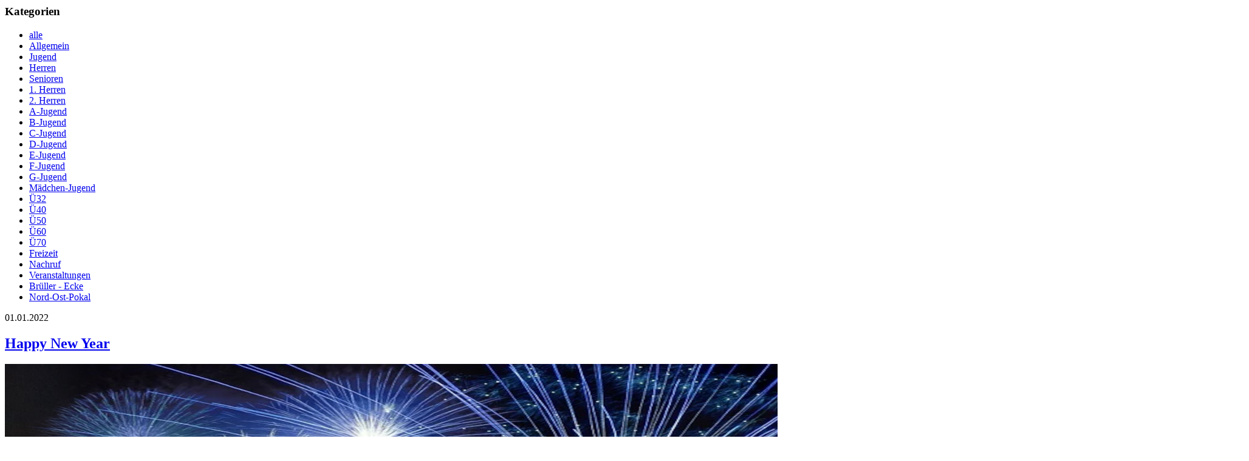

--- FILE ---
content_type: text/html; charset=utf-8
request_url: http://einheitpankow.de/NEWS/index.php/;focus=STRATP_com_cm4all_wdn_Flatpress_27058764&path=&frame=STRATP_com_cm4all_wdn_Flatpress_27058764?x=entry:entry220101-125437%3Bcomments:1
body_size: 30638
content:
<script type="text/javascript">
window.cm4all.widgets.register( '/NEWS/index.php/', '', 'STRATP_com_cm4all_wdn_Flatpress_27058764', 'STRATP_com_cm4all_wdn_Flatpress_27058764');
</script>
		<script>
	window.cm4all.widgets[ 'STRATP_com_cm4all_wdn_Flatpress_27058764'].ready = (function() {
		var deferred = jQuery.Deferred().resolveWith( window.cm4all.widgets[ 'STRATP_com_cm4all_wdn_Flatpress_27058764']);
		var ready = function ready( handler) {
			deferred.done( handler);
		};
		return deferred.promise( ready);
	})();
</script><div style="" id="C_STRATP_com_cm4all_wdn_Flatpress_27058764__-flatpress">			<!-- FLATPRES START -->
	
<!-- FP STD STYLESHEET -->

					<!-- LOAD CSS -->
					<a   id="C_STRATP_com_cm4all_wdn_Flatpress_27058764__-loadhelper-css-1" href="/NEWS/index.php/;focus=STRATP_com_cm4all_wdn_Flatpress_27058764&amp;path=fp-interface$2fthemes$2fcmag$2fcmag$2fres$2fstyle.min.css&amp;frame=STRATP_com_cm4all_wdn_Flatpress_27058764"></a>
					<script type="text/javascript">
						cm4all.Common.loadCss( document.getElementById("C_STRATP_com_cm4all_wdn_Flatpress_27058764__-loadhelper-css-1").href );
					</script>
					<!-- LOAD CSS END-->
<!-- FP STD STYLESHEET -->

<!-- archives -->
<link rel="archives" title="Januar 2026" href="/NEWS/index.php/;focus=STRATP_com_cm4all_wdn_Flatpress_27058764&amp;path=&amp;frame=STRATP_com_cm4all_wdn_Flatpress_27058764?x=y:26%3Bm:01" />
<link rel="archives" title="Januar 2025" href="/NEWS/index.php/;focus=STRATP_com_cm4all_wdn_Flatpress_27058764&amp;path=&amp;frame=STRATP_com_cm4all_wdn_Flatpress_27058764?x=y:25%3Bm:01" />
<link rel="archives" title="Februar 2025" href="/NEWS/index.php/;focus=STRATP_com_cm4all_wdn_Flatpress_27058764&amp;path=&amp;frame=STRATP_com_cm4all_wdn_Flatpress_27058764?x=y:25%3Bm:02" />
<link rel="archives" title="März 2025" href="/NEWS/index.php/;focus=STRATP_com_cm4all_wdn_Flatpress_27058764&amp;path=&amp;frame=STRATP_com_cm4all_wdn_Flatpress_27058764?x=y:25%3Bm:03" />
<link rel="archives" title="April 2025" href="/NEWS/index.php/;focus=STRATP_com_cm4all_wdn_Flatpress_27058764&amp;path=&amp;frame=STRATP_com_cm4all_wdn_Flatpress_27058764?x=y:25%3Bm:04" />
<link rel="archives" title="Mai 2025" href="/NEWS/index.php/;focus=STRATP_com_cm4all_wdn_Flatpress_27058764&amp;path=&amp;frame=STRATP_com_cm4all_wdn_Flatpress_27058764?x=y:25%3Bm:05" />
<link rel="archives" title="August 2025" href="/NEWS/index.php/;focus=STRATP_com_cm4all_wdn_Flatpress_27058764&amp;path=&amp;frame=STRATP_com_cm4all_wdn_Flatpress_27058764?x=y:25%3Bm:08" />
<link rel="archives" title="September 2025" href="/NEWS/index.php/;focus=STRATP_com_cm4all_wdn_Flatpress_27058764&amp;path=&amp;frame=STRATP_com_cm4all_wdn_Flatpress_27058764?x=y:25%3Bm:09" />
<link rel="archives" title="Dezember 2025" href="/NEWS/index.php/;focus=STRATP_com_cm4all_wdn_Flatpress_27058764&amp;path=&amp;frame=STRATP_com_cm4all_wdn_Flatpress_27058764?x=y:25%3Bm:12" />
<link rel="archives" title="Januar 2024" href="/NEWS/index.php/;focus=STRATP_com_cm4all_wdn_Flatpress_27058764&amp;path=&amp;frame=STRATP_com_cm4all_wdn_Flatpress_27058764?x=y:24%3Bm:01" />
<link rel="archives" title="Februar 2024" href="/NEWS/index.php/;focus=STRATP_com_cm4all_wdn_Flatpress_27058764&amp;path=&amp;frame=STRATP_com_cm4all_wdn_Flatpress_27058764?x=y:24%3Bm:02" />
<link rel="archives" title="März 2024" href="/NEWS/index.php/;focus=STRATP_com_cm4all_wdn_Flatpress_27058764&amp;path=&amp;frame=STRATP_com_cm4all_wdn_Flatpress_27058764?x=y:24%3Bm:03" />
<link rel="archives" title="Mai 2024" href="/NEWS/index.php/;focus=STRATP_com_cm4all_wdn_Flatpress_27058764&amp;path=&amp;frame=STRATP_com_cm4all_wdn_Flatpress_27058764?x=y:24%3Bm:05" />
<link rel="archives" title="Juni 2024" href="/NEWS/index.php/;focus=STRATP_com_cm4all_wdn_Flatpress_27058764&amp;path=&amp;frame=STRATP_com_cm4all_wdn_Flatpress_27058764?x=y:24%3Bm:06" />
<link rel="archives" title="Juli 2024" href="/NEWS/index.php/;focus=STRATP_com_cm4all_wdn_Flatpress_27058764&amp;path=&amp;frame=STRATP_com_cm4all_wdn_Flatpress_27058764?x=y:24%3Bm:07" />
<link rel="archives" title="August 2024" href="/NEWS/index.php/;focus=STRATP_com_cm4all_wdn_Flatpress_27058764&amp;path=&amp;frame=STRATP_com_cm4all_wdn_Flatpress_27058764?x=y:24%3Bm:08" />
<link rel="archives" title="Dezember 2024" href="/NEWS/index.php/;focus=STRATP_com_cm4all_wdn_Flatpress_27058764&amp;path=&amp;frame=STRATP_com_cm4all_wdn_Flatpress_27058764?x=y:24%3Bm:12" />
<link rel="archives" title="Januar 2023" href="/NEWS/index.php/;focus=STRATP_com_cm4all_wdn_Flatpress_27058764&amp;path=&amp;frame=STRATP_com_cm4all_wdn_Flatpress_27058764?x=y:23%3Bm:01" />
<link rel="archives" title="Februar 2023" href="/NEWS/index.php/;focus=STRATP_com_cm4all_wdn_Flatpress_27058764&amp;path=&amp;frame=STRATP_com_cm4all_wdn_Flatpress_27058764?x=y:23%3Bm:02" />
<link rel="archives" title="März 2023" href="/NEWS/index.php/;focus=STRATP_com_cm4all_wdn_Flatpress_27058764&amp;path=&amp;frame=STRATP_com_cm4all_wdn_Flatpress_27058764?x=y:23%3Bm:03" />
<link rel="archives" title="April 2023" href="/NEWS/index.php/;focus=STRATP_com_cm4all_wdn_Flatpress_27058764&amp;path=&amp;frame=STRATP_com_cm4all_wdn_Flatpress_27058764?x=y:23%3Bm:04" />
<link rel="archives" title="Juni 2023" href="/NEWS/index.php/;focus=STRATP_com_cm4all_wdn_Flatpress_27058764&amp;path=&amp;frame=STRATP_com_cm4all_wdn_Flatpress_27058764?x=y:23%3Bm:06" />
<link rel="archives" title="August 2023" href="/NEWS/index.php/;focus=STRATP_com_cm4all_wdn_Flatpress_27058764&amp;path=&amp;frame=STRATP_com_cm4all_wdn_Flatpress_27058764?x=y:23%3Bm:08" />
<link rel="archives" title="November 2023" href="/NEWS/index.php/;focus=STRATP_com_cm4all_wdn_Flatpress_27058764&amp;path=&amp;frame=STRATP_com_cm4all_wdn_Flatpress_27058764?x=y:23%3Bm:11" />
<link rel="archives" title="Dezember 2023" href="/NEWS/index.php/;focus=STRATP_com_cm4all_wdn_Flatpress_27058764&amp;path=&amp;frame=STRATP_com_cm4all_wdn_Flatpress_27058764?x=y:23%3Bm:12" />
<link rel="archives" title="Januar 2022" href="/NEWS/index.php/;focus=STRATP_com_cm4all_wdn_Flatpress_27058764&amp;path=&amp;frame=STRATP_com_cm4all_wdn_Flatpress_27058764?x=y:22%3Bm:01" />
<link rel="archives" title="Februar 2022" href="/NEWS/index.php/;focus=STRATP_com_cm4all_wdn_Flatpress_27058764&amp;path=&amp;frame=STRATP_com_cm4all_wdn_Flatpress_27058764?x=y:22%3Bm:02" />
<link rel="archives" title="März 2022" href="/NEWS/index.php/;focus=STRATP_com_cm4all_wdn_Flatpress_27058764&amp;path=&amp;frame=STRATP_com_cm4all_wdn_Flatpress_27058764?x=y:22%3Bm:03" />
<link rel="archives" title="April 2022" href="/NEWS/index.php/;focus=STRATP_com_cm4all_wdn_Flatpress_27058764&amp;path=&amp;frame=STRATP_com_cm4all_wdn_Flatpress_27058764?x=y:22%3Bm:04" />
<link rel="archives" title="Mai 2022" href="/NEWS/index.php/;focus=STRATP_com_cm4all_wdn_Flatpress_27058764&amp;path=&amp;frame=STRATP_com_cm4all_wdn_Flatpress_27058764?x=y:22%3Bm:05" />
<link rel="archives" title="Juni 2022" href="/NEWS/index.php/;focus=STRATP_com_cm4all_wdn_Flatpress_27058764&amp;path=&amp;frame=STRATP_com_cm4all_wdn_Flatpress_27058764?x=y:22%3Bm:06" />
<link rel="archives" title="Juli 2022" href="/NEWS/index.php/;focus=STRATP_com_cm4all_wdn_Flatpress_27058764&amp;path=&amp;frame=STRATP_com_cm4all_wdn_Flatpress_27058764?x=y:22%3Bm:07" />
<link rel="archives" title="August 2022" href="/NEWS/index.php/;focus=STRATP_com_cm4all_wdn_Flatpress_27058764&amp;path=&amp;frame=STRATP_com_cm4all_wdn_Flatpress_27058764?x=y:22%3Bm:08" />
<link rel="archives" title="Oktober 2022" href="/NEWS/index.php/;focus=STRATP_com_cm4all_wdn_Flatpress_27058764&amp;path=&amp;frame=STRATP_com_cm4all_wdn_Flatpress_27058764?x=y:22%3Bm:10" />
<link rel="archives" title="November 2022" href="/NEWS/index.php/;focus=STRATP_com_cm4all_wdn_Flatpress_27058764&amp;path=&amp;frame=STRATP_com_cm4all_wdn_Flatpress_27058764?x=y:22%3Bm:11" />
<link rel="archives" title="Dezember 2022" href="/NEWS/index.php/;focus=STRATP_com_cm4all_wdn_Flatpress_27058764&amp;path=&amp;frame=STRATP_com_cm4all_wdn_Flatpress_27058764?x=y:22%3Bm:12" />
<link rel="archives" title="Januar 2021" href="/NEWS/index.php/;focus=STRATP_com_cm4all_wdn_Flatpress_27058764&amp;path=&amp;frame=STRATP_com_cm4all_wdn_Flatpress_27058764?x=y:21%3Bm:01" />
<link rel="archives" title="Februar 2021" href="/NEWS/index.php/;focus=STRATP_com_cm4all_wdn_Flatpress_27058764&amp;path=&amp;frame=STRATP_com_cm4all_wdn_Flatpress_27058764?x=y:21%3Bm:02" />
<link rel="archives" title="Mai 2021" href="/NEWS/index.php/;focus=STRATP_com_cm4all_wdn_Flatpress_27058764&amp;path=&amp;frame=STRATP_com_cm4all_wdn_Flatpress_27058764?x=y:21%3Bm:05" />
<link rel="archives" title="Juli 2021" href="/NEWS/index.php/;focus=STRATP_com_cm4all_wdn_Flatpress_27058764&amp;path=&amp;frame=STRATP_com_cm4all_wdn_Flatpress_27058764?x=y:21%3Bm:07" />
<link rel="archives" title="August 2021" href="/NEWS/index.php/;focus=STRATP_com_cm4all_wdn_Flatpress_27058764&amp;path=&amp;frame=STRATP_com_cm4all_wdn_Flatpress_27058764?x=y:21%3Bm:08" />
<link rel="archives" title="März 2020" href="/NEWS/index.php/;focus=STRATP_com_cm4all_wdn_Flatpress_27058764&amp;path=&amp;frame=STRATP_com_cm4all_wdn_Flatpress_27058764?x=y:20%3Bm:03" />
<link rel="archives" title="April 2020" href="/NEWS/index.php/;focus=STRATP_com_cm4all_wdn_Flatpress_27058764&amp;path=&amp;frame=STRATP_com_cm4all_wdn_Flatpress_27058764?x=y:20%3Bm:04" />
<link rel="archives" title="Mai 2020" href="/NEWS/index.php/;focus=STRATP_com_cm4all_wdn_Flatpress_27058764&amp;path=&amp;frame=STRATP_com_cm4all_wdn_Flatpress_27058764?x=y:20%3Bm:05" />
<link rel="archives" title="Juni 2020" href="/NEWS/index.php/;focus=STRATP_com_cm4all_wdn_Flatpress_27058764&amp;path=&amp;frame=STRATP_com_cm4all_wdn_Flatpress_27058764?x=y:20%3Bm:06" />
<link rel="archives" title="September 2020" href="/NEWS/index.php/;focus=STRATP_com_cm4all_wdn_Flatpress_27058764&amp;path=&amp;frame=STRATP_com_cm4all_wdn_Flatpress_27058764?x=y:20%3Bm:09" />
<link rel="archives" title="Dezember 2020" href="/NEWS/index.php/;focus=STRATP_com_cm4all_wdn_Flatpress_27058764&amp;path=&amp;frame=STRATP_com_cm4all_wdn_Flatpress_27058764?x=y:20%3Bm:12" />

<!-- end of archives -->
	<!-- start of CM-AG Image-Box-->
		<script type="text/javascript" src="/.cm4all/widgetres.php/com.cm4all.wdn.Flatpress/fp-plugins/cmagimagebox/res/cmagimagebox.js"></script>
	<!-- end of CM-AG Image-Box -->

	<div class="com_2ecm4all_2ewdn_2eFlatpress-header-widgets">
		
					<div class="com_2ecm4all_2ewdn_2eFlatpress-widget-categories com_2ecm4all_2ewdn_2eFlatpress-widget">
				<div class="com_2ecm4all_2ewdn_2eFlatpress-inner-widget">		
					<h3>Kategorien</h3>
					 
<ul><li><a href="/NEWS/index.php/;focus=STRATP_com_cm4all_wdn_Flatpress_27058764&amp;path=&amp;frame=STRATP_com_cm4all_wdn_Flatpress_27058764">alle</a></li><li><a href="/NEWS/index.php/;focus=STRATP_com_cm4all_wdn_Flatpress_27058764&amp;path=&amp;frame=STRATP_com_cm4all_wdn_Flatpress_27058764?x=cat:1">Allgemein</a></li>
<li><a href="/NEWS/index.php/;focus=STRATP_com_cm4all_wdn_Flatpress_27058764&amp;path=&amp;frame=STRATP_com_cm4all_wdn_Flatpress_27058764?x=cat:4">Jugend</a></li>
<li><a href="/NEWS/index.php/;focus=STRATP_com_cm4all_wdn_Flatpress_27058764&amp;path=&amp;frame=STRATP_com_cm4all_wdn_Flatpress_27058764?x=cat:5">Herren</a></li>
<li><a href="/NEWS/index.php/;focus=STRATP_com_cm4all_wdn_Flatpress_27058764&amp;path=&amp;frame=STRATP_com_cm4all_wdn_Flatpress_27058764?x=cat:22">Senioren</a></li>
<li><a href="/NEWS/index.php/;focus=STRATP_com_cm4all_wdn_Flatpress_27058764&amp;path=&amp;frame=STRATP_com_cm4all_wdn_Flatpress_27058764?x=cat:2">1. Herren</a></li>
<li><a href="/NEWS/index.php/;focus=STRATP_com_cm4all_wdn_Flatpress_27058764&amp;path=&amp;frame=STRATP_com_cm4all_wdn_Flatpress_27058764?x=cat:3">2. Herren</a></li>
<li><a href="/NEWS/index.php/;focus=STRATP_com_cm4all_wdn_Flatpress_27058764&amp;path=&amp;frame=STRATP_com_cm4all_wdn_Flatpress_27058764?x=cat:6">A-Jugend</a></li>
<li><a href="/NEWS/index.php/;focus=STRATP_com_cm4all_wdn_Flatpress_27058764&amp;path=&amp;frame=STRATP_com_cm4all_wdn_Flatpress_27058764?x=cat:7">B-Jugend</a></li>
<li><a href="/NEWS/index.php/;focus=STRATP_com_cm4all_wdn_Flatpress_27058764&amp;path=&amp;frame=STRATP_com_cm4all_wdn_Flatpress_27058764?x=cat:8">C-Jugend</a></li>
<li><a href="/NEWS/index.php/;focus=STRATP_com_cm4all_wdn_Flatpress_27058764&amp;path=&amp;frame=STRATP_com_cm4all_wdn_Flatpress_27058764?x=cat:9">D-Jugend</a></li>
<li><a href="/NEWS/index.php/;focus=STRATP_com_cm4all_wdn_Flatpress_27058764&amp;path=&amp;frame=STRATP_com_cm4all_wdn_Flatpress_27058764?x=cat:10">E-Jugend</a></li>
<li><a href="/NEWS/index.php/;focus=STRATP_com_cm4all_wdn_Flatpress_27058764&amp;path=&amp;frame=STRATP_com_cm4all_wdn_Flatpress_27058764?x=cat:11">F-Jugend</a></li>
<li><a href="/NEWS/index.php/;focus=STRATP_com_cm4all_wdn_Flatpress_27058764&amp;path=&amp;frame=STRATP_com_cm4all_wdn_Flatpress_27058764?x=cat:12">G-Jugend</a></li>
<li><a href="/NEWS/index.php/;focus=STRATP_com_cm4all_wdn_Flatpress_27058764&amp;path=&amp;frame=STRATP_com_cm4all_wdn_Flatpress_27058764?x=cat:25">Mädchen-Jugend</a></li>
<li><a href="/NEWS/index.php/;focus=STRATP_com_cm4all_wdn_Flatpress_27058764&amp;path=&amp;frame=STRATP_com_cm4all_wdn_Flatpress_27058764?x=cat:14">Ü32</a></li>
<li><a href="/NEWS/index.php/;focus=STRATP_com_cm4all_wdn_Flatpress_27058764&amp;path=&amp;frame=STRATP_com_cm4all_wdn_Flatpress_27058764?x=cat:15">Ü40</a></li>
<li><a href="/NEWS/index.php/;focus=STRATP_com_cm4all_wdn_Flatpress_27058764&amp;path=&amp;frame=STRATP_com_cm4all_wdn_Flatpress_27058764?x=cat:16">Ü50</a></li>
<li><a href="/NEWS/index.php/;focus=STRATP_com_cm4all_wdn_Flatpress_27058764&amp;path=&amp;frame=STRATP_com_cm4all_wdn_Flatpress_27058764?x=cat:17">Ü60</a></li>
<li><a href="/NEWS/index.php/;focus=STRATP_com_cm4all_wdn_Flatpress_27058764&amp;path=&amp;frame=STRATP_com_cm4all_wdn_Flatpress_27058764?x=cat:18">Ü70</a></li>
<li><a href="/NEWS/index.php/;focus=STRATP_com_cm4all_wdn_Flatpress_27058764&amp;path=&amp;frame=STRATP_com_cm4all_wdn_Flatpress_27058764?x=cat:19">Freizeit</a></li>
<li><a href="/NEWS/index.php/;focus=STRATP_com_cm4all_wdn_Flatpress_27058764&amp;path=&amp;frame=STRATP_com_cm4all_wdn_Flatpress_27058764?x=cat:20">Nachruf</a></li>
<li><a href="/NEWS/index.php/;focus=STRATP_com_cm4all_wdn_Flatpress_27058764&amp;path=&amp;frame=STRATP_com_cm4all_wdn_Flatpress_27058764?x=cat:21">Veranstaltungen</a></li>
<li><a href="/NEWS/index.php/;focus=STRATP_com_cm4all_wdn_Flatpress_27058764&amp;path=&amp;frame=STRATP_com_cm4all_wdn_Flatpress_27058764?x=cat:23">Brüller - Ecke</a></li>
<li><a href="/NEWS/index.php/;focus=STRATP_com_cm4all_wdn_Flatpress_27058764&amp;path=&amp;frame=STRATP_com_cm4all_wdn_Flatpress_27058764?x=cat:24">Nord-Ost-Pokal</a></li>
</ul>
<div class="com_2ecm4all_2ewdn_2eFlatpress-clear"></div>
				</div>
			</div>
				
	</div>
	
	<div class="com_2ecm4all_2ewdn_2eFlatpress-clear"></div>
		<div class="com_2ecm4all_2ewdn_2eFlatpress-main" id="C_STRATP_com_cm4all_wdn_Flatpress_27058764__-anchor">
															<div id="C_STRATP_com_cm4all_wdn_Flatpress_27058764__-entry220101-125437" class="com_2ecm4all_2ewdn_2eFlatpress-entry y-2022 m-01 d-01">
				<p class="com_2ecm4all_2ewdn_2eFlatpress-date">01.01.2022</p>
				
				<h2>
					<a href="/NEWS/index.php/;focus=STRATP_com_cm4all_wdn_Flatpress_27058764&amp;path=&amp;frame=STRATP_com_cm4all_wdn_Flatpress_27058764?x=entry:entry220101-125437">
						Happy New Year
					</a>
				</h2>
				
				<p><a class="com_2ecm4all_2ewdn_2eFlatpress-noanchor"  title="newyear.jpeg" href="/NEWS/index.php/;focus=STRATP_com_cm4all_wdn_Flatpress_27058764&amp;path=getfile.php&amp;frame=STRATP_com_cm4all_wdn_Flatpress_27058764?filename=newyear.jpeg&amp;filetype=image" onclick="window.cm4widget.flatpress.openPopup(this.href); return false;"><img  src="/NEWS/index.php/;focus=STRATP_com_cm4all_wdn_Flatpress_27058764&amp;path=getfile.php&amp;frame=STRATP_com_cm4all_wdn_Flatpress_27058764?filename=newyear.jpeg&amp;filetype=image" alt="newyear.jpeg" class="com_2ecm4all_2ewdn_2eFlatpress-layout-left com_2ecm4all_2ewdn_2eFlatpress-size-small "/></a>Wir wünschen allen Mitgliedern und Unterstützern des VfB/Einheit zu Pankow alles Gute für das Jahr 2022!<br />
Mögen all Eure Wünsche und Ziele in Erfüllung gehen! Bleibt vor allem Gesund und denkt auch 2022 immer daran,</p>
<p>Attacke Einheit!!!</p>

				<div style="clear:both;"></div>
				
				<span class="com_2ecm4all_2ewdn_2eFlatpress-subentry">
					<p>
						Andre Kneiseler - 12:54:37 @ <a href="/NEWS/index.php/;focus=STRATP_com_cm4all_wdn_Flatpress_27058764&amp;path=&amp;frame=STRATP_com_cm4all_wdn_Flatpress_27058764?x=cat:1">Allgemein</a> 						
												|
						<a href="/NEWS/index.php/;focus=STRATP_com_cm4all_wdn_Flatpress_27058764&amp;path=&amp;frame=STRATP_com_cm4all_wdn_Flatpress_27058764?x=entry:entry220101-125437%3Bcomments:1">Kommentar hinzufügen 
													</a>
						
											</p>
				</span>
				
				 

	</div>
										
										
					<div class="com_2ecm4all_2ewdn_2eFlatpress-navigation"><div class="com_2ecm4all_2ewdn_2eFlatpress-alignright"><a href="/NEWS/index.php/;focus=STRATP_com_cm4all_wdn_Flatpress_27058764&amp;path=&amp;frame=STRATP_com_cm4all_wdn_Flatpress_27058764?entry=entry210820-093427">Jahreshauptversammlung 2021 &raquo; </a></div><div class="com_2ecm4all_2ewdn_2eFlatpress-alignleft"><a href="/NEWS/index.php/;focus=STRATP_com_cm4all_wdn_Flatpress_27058764&amp;path=&amp;frame=STRATP_com_cm4all_wdn_Flatpress_27058764?entry=entry220119-220914"> &laquo; Verabschiedung ...</a></div></div>
					
						
			 
<div class="com_2ecm4all_2ewdn_2eFlatpress-comment-form">
	<h4>Kommentar hinzufügen</h4>
	<p>Die Felder Name und Kommentar sind Pflichtfelder.</p>

	<form id="C_STRATP_com_cm4all_wdn_Flatpress_27058764__-commentform" method="post"
		action="/NEWS/index.php/;focus=STRATP_com_cm4all_wdn_Flatpress_27058764&amp;path=&amp;frame=STRATP_com_cm4all_wdn_Flatpress_27058764?x=entry:entry220101-125437%3Bcomments:1">

		<input type="hidden" id="C_STRATP_com_cm4all_wdn_Flatpress_27058764__-url" name="post-url-helper" value="" />
		<script type="text/javascript">
			document.getElementById("C_STRATP_com_cm4all_wdn_Flatpress_27058764__-url").value = window.location;
		</script>

		<div id="C_STRATP_com_cm4all_wdn_Flatpress_27058764__-errorlist">
				
				
		
		</div>
						<div id="C_STRATP_com_cm4all_wdn_Flatpress_27058764__-comment-userdata">
			<label>
				<span>Name (notwendig)</span>
				<input type="text"  name="name" value="" />
			</label>

			<label>
				<span>E-Mail Adresse (wird nicht veröffentlicht):</span>
				<input type="text"  name="email" value="" />
			</label>

			<label>
				<span>Website (optional):</span>
				<input type="text"  name="url" value="" />
			</label>

			  <p><label class="textlabel" for="aaspam">Um Spammern den Missbrauch des Kommentarsystems zu erschweren, fragen wir nach dem Ergebnis einer einfachen mathematischen Operation, bitte  <strong>addiere 4 zu 8 (*)</strong></label><br /><input type="text" name="aaspam" id="aaspam" /></p>
  <input type="checkbox" name="contact_me_by_fax_only" value="1" style="display:none !important" tabindex="-1" autocomplete="off">
  <input type="text" name="aaspamh" id="aaspamh" value="$2y$10$M5G9K4t756xKlL0xGvn3NuJFLLgwnyidegiywJjpgs4EGqLjE6zrm" style="display:none !important" tabindex="-1" autocomplete="off" />
		</div>
		
		<label>
			<span>Kommentar:</span>
			<textarea name="content" 
				id="C_STRATP_com_cm4all_wdn_Flatpress_27058764__-content" ></textarea>
					</label>

		<div class="com_2ecm4all_2ewdn_2eFlatpress-buttonbar">
			<input type="submit" name="btn_submit" id="btn_submit" value="Abschicken" />
		</div>

	</form>
</div>
	
		</div>
		

		<hr />
	
					<div class="com_2ecm4all_2ewdn_2eFlatpress-footer">
				
									<div class="com_2ecm4all_2ewdn_2eFlatpress-widget-searchbox com_2ecm4all_2ewdn_2eFlatpress-widget">
						<div class="com_2ecm4all_2ewdn_2eFlatpress-inner-widget">		
							<h3>Suchen</h3>
							
		<form method="get" action="/NEWS/index.php/;focus=STRATP_com_cm4all_wdn_Flatpress_27058764&amp;path=search.php&amp;frame=STRATP_com_cm4all_wdn_Flatpress_27058764"><input type="text" name="q" /><input name="search" type="submit" value="Suche starten" />		
		</form>
		
						</div>
					</div>
									<div class="com_2ecm4all_2ewdn_2eFlatpress-widget-archives com_2ecm4all_2ewdn_2eFlatpress-widget">
						<div class="com_2ecm4all_2ewdn_2eFlatpress-inner-widget">		
							<h3>Archiv</h3>
							<table class="com_2ecm4all_2ewdn_2eFlatpress-archives-table"><tr><td><strong>2026:</strong></td><td><a href="/NEWS/index.php/;focus=STRATP_com_cm4all_wdn_Flatpress_27058764&amp;path=&amp;frame=STRATP_com_cm4all_wdn_Flatpress_27058764?x=y:26%3Bm:01" >Januar</a> </td></tr><tr><td><strong>2025:</strong></td><td><a href="/NEWS/index.php/;focus=STRATP_com_cm4all_wdn_Flatpress_27058764&amp;path=&amp;frame=STRATP_com_cm4all_wdn_Flatpress_27058764?x=y:25%3Bm:01" >Januar</a> | <a href="/NEWS/index.php/;focus=STRATP_com_cm4all_wdn_Flatpress_27058764&amp;path=&amp;frame=STRATP_com_cm4all_wdn_Flatpress_27058764?x=y:25%3Bm:02" >Februar</a> | <a href="/NEWS/index.php/;focus=STRATP_com_cm4all_wdn_Flatpress_27058764&amp;path=&amp;frame=STRATP_com_cm4all_wdn_Flatpress_27058764?x=y:25%3Bm:03" >März</a> | <a href="/NEWS/index.php/;focus=STRATP_com_cm4all_wdn_Flatpress_27058764&amp;path=&amp;frame=STRATP_com_cm4all_wdn_Flatpress_27058764?x=y:25%3Bm:04" >April</a> | <a href="/NEWS/index.php/;focus=STRATP_com_cm4all_wdn_Flatpress_27058764&amp;path=&amp;frame=STRATP_com_cm4all_wdn_Flatpress_27058764?x=y:25%3Bm:05" >Mai</a> | <a href="/NEWS/index.php/;focus=STRATP_com_cm4all_wdn_Flatpress_27058764&amp;path=&amp;frame=STRATP_com_cm4all_wdn_Flatpress_27058764?x=y:25%3Bm:08" >August</a> | <a href="/NEWS/index.php/;focus=STRATP_com_cm4all_wdn_Flatpress_27058764&amp;path=&amp;frame=STRATP_com_cm4all_wdn_Flatpress_27058764?x=y:25%3Bm:09" >September</a> | <a href="/NEWS/index.php/;focus=STRATP_com_cm4all_wdn_Flatpress_27058764&amp;path=&amp;frame=STRATP_com_cm4all_wdn_Flatpress_27058764?x=y:25%3Bm:12" >Dezember</a> </td></tr><tr><td><strong>2024:</strong></td><td><a href="/NEWS/index.php/;focus=STRATP_com_cm4all_wdn_Flatpress_27058764&amp;path=&amp;frame=STRATP_com_cm4all_wdn_Flatpress_27058764?x=y:24%3Bm:01" >Januar</a> | <a href="/NEWS/index.php/;focus=STRATP_com_cm4all_wdn_Flatpress_27058764&amp;path=&amp;frame=STRATP_com_cm4all_wdn_Flatpress_27058764?x=y:24%3Bm:02" >Februar</a> | <a href="/NEWS/index.php/;focus=STRATP_com_cm4all_wdn_Flatpress_27058764&amp;path=&amp;frame=STRATP_com_cm4all_wdn_Flatpress_27058764?x=y:24%3Bm:03" >März</a> | <a href="/NEWS/index.php/;focus=STRATP_com_cm4all_wdn_Flatpress_27058764&amp;path=&amp;frame=STRATP_com_cm4all_wdn_Flatpress_27058764?x=y:24%3Bm:05" >Mai</a> | <a href="/NEWS/index.php/;focus=STRATP_com_cm4all_wdn_Flatpress_27058764&amp;path=&amp;frame=STRATP_com_cm4all_wdn_Flatpress_27058764?x=y:24%3Bm:06" >Juni</a> | <a href="/NEWS/index.php/;focus=STRATP_com_cm4all_wdn_Flatpress_27058764&amp;path=&amp;frame=STRATP_com_cm4all_wdn_Flatpress_27058764?x=y:24%3Bm:07" >Juli</a> | <a href="/NEWS/index.php/;focus=STRATP_com_cm4all_wdn_Flatpress_27058764&amp;path=&amp;frame=STRATP_com_cm4all_wdn_Flatpress_27058764?x=y:24%3Bm:08" >August</a> | <a href="/NEWS/index.php/;focus=STRATP_com_cm4all_wdn_Flatpress_27058764&amp;path=&amp;frame=STRATP_com_cm4all_wdn_Flatpress_27058764?x=y:24%3Bm:12" >Dezember</a> </td></tr><tr><td><strong>2023:</strong></td><td><a href="/NEWS/index.php/;focus=STRATP_com_cm4all_wdn_Flatpress_27058764&amp;path=&amp;frame=STRATP_com_cm4all_wdn_Flatpress_27058764?x=y:23%3Bm:01" >Januar</a> | <a href="/NEWS/index.php/;focus=STRATP_com_cm4all_wdn_Flatpress_27058764&amp;path=&amp;frame=STRATP_com_cm4all_wdn_Flatpress_27058764?x=y:23%3Bm:02" >Februar</a> | <a href="/NEWS/index.php/;focus=STRATP_com_cm4all_wdn_Flatpress_27058764&amp;path=&amp;frame=STRATP_com_cm4all_wdn_Flatpress_27058764?x=y:23%3Bm:03" >März</a> | <a href="/NEWS/index.php/;focus=STRATP_com_cm4all_wdn_Flatpress_27058764&amp;path=&amp;frame=STRATP_com_cm4all_wdn_Flatpress_27058764?x=y:23%3Bm:04" >April</a> | <a href="/NEWS/index.php/;focus=STRATP_com_cm4all_wdn_Flatpress_27058764&amp;path=&amp;frame=STRATP_com_cm4all_wdn_Flatpress_27058764?x=y:23%3Bm:06" >Juni</a> | <a href="/NEWS/index.php/;focus=STRATP_com_cm4all_wdn_Flatpress_27058764&amp;path=&amp;frame=STRATP_com_cm4all_wdn_Flatpress_27058764?x=y:23%3Bm:08" >August</a> | <a href="/NEWS/index.php/;focus=STRATP_com_cm4all_wdn_Flatpress_27058764&amp;path=&amp;frame=STRATP_com_cm4all_wdn_Flatpress_27058764?x=y:23%3Bm:11" >November</a> | <a href="/NEWS/index.php/;focus=STRATP_com_cm4all_wdn_Flatpress_27058764&amp;path=&amp;frame=STRATP_com_cm4all_wdn_Flatpress_27058764?x=y:23%3Bm:12" >Dezember</a> </td></tr><tr><td><strong>2022:</strong></td><td><a href="/NEWS/index.php/;focus=STRATP_com_cm4all_wdn_Flatpress_27058764&amp;path=&amp;frame=STRATP_com_cm4all_wdn_Flatpress_27058764?x=y:22%3Bm:01" >Januar</a> | <a href="/NEWS/index.php/;focus=STRATP_com_cm4all_wdn_Flatpress_27058764&amp;path=&amp;frame=STRATP_com_cm4all_wdn_Flatpress_27058764?x=y:22%3Bm:02" >Februar</a> | <a href="/NEWS/index.php/;focus=STRATP_com_cm4all_wdn_Flatpress_27058764&amp;path=&amp;frame=STRATP_com_cm4all_wdn_Flatpress_27058764?x=y:22%3Bm:03" >März</a> | <a href="/NEWS/index.php/;focus=STRATP_com_cm4all_wdn_Flatpress_27058764&amp;path=&amp;frame=STRATP_com_cm4all_wdn_Flatpress_27058764?x=y:22%3Bm:04" >April</a> | <a href="/NEWS/index.php/;focus=STRATP_com_cm4all_wdn_Flatpress_27058764&amp;path=&amp;frame=STRATP_com_cm4all_wdn_Flatpress_27058764?x=y:22%3Bm:05" >Mai</a> | <a href="/NEWS/index.php/;focus=STRATP_com_cm4all_wdn_Flatpress_27058764&amp;path=&amp;frame=STRATP_com_cm4all_wdn_Flatpress_27058764?x=y:22%3Bm:06" >Juni</a> | <a href="/NEWS/index.php/;focus=STRATP_com_cm4all_wdn_Flatpress_27058764&amp;path=&amp;frame=STRATP_com_cm4all_wdn_Flatpress_27058764?x=y:22%3Bm:07" >Juli</a> | <a href="/NEWS/index.php/;focus=STRATP_com_cm4all_wdn_Flatpress_27058764&amp;path=&amp;frame=STRATP_com_cm4all_wdn_Flatpress_27058764?x=y:22%3Bm:08" >August</a> | <a href="/NEWS/index.php/;focus=STRATP_com_cm4all_wdn_Flatpress_27058764&amp;path=&amp;frame=STRATP_com_cm4all_wdn_Flatpress_27058764?x=y:22%3Bm:10" >Oktober</a> | <a href="/NEWS/index.php/;focus=STRATP_com_cm4all_wdn_Flatpress_27058764&amp;path=&amp;frame=STRATP_com_cm4all_wdn_Flatpress_27058764?x=y:22%3Bm:11" >November</a> | <a href="/NEWS/index.php/;focus=STRATP_com_cm4all_wdn_Flatpress_27058764&amp;path=&amp;frame=STRATP_com_cm4all_wdn_Flatpress_27058764?x=y:22%3Bm:12" >Dezember</a> </td></tr><tr><td><strong>2021:</strong></td><td><a href="/NEWS/index.php/;focus=STRATP_com_cm4all_wdn_Flatpress_27058764&amp;path=&amp;frame=STRATP_com_cm4all_wdn_Flatpress_27058764?x=y:21%3Bm:01" >Januar</a> | <a href="/NEWS/index.php/;focus=STRATP_com_cm4all_wdn_Flatpress_27058764&amp;path=&amp;frame=STRATP_com_cm4all_wdn_Flatpress_27058764?x=y:21%3Bm:02" >Februar</a> | <a href="/NEWS/index.php/;focus=STRATP_com_cm4all_wdn_Flatpress_27058764&amp;path=&amp;frame=STRATP_com_cm4all_wdn_Flatpress_27058764?x=y:21%3Bm:05" >Mai</a> | <a href="/NEWS/index.php/;focus=STRATP_com_cm4all_wdn_Flatpress_27058764&amp;path=&amp;frame=STRATP_com_cm4all_wdn_Flatpress_27058764?x=y:21%3Bm:07" >Juli</a> | <a href="/NEWS/index.php/;focus=STRATP_com_cm4all_wdn_Flatpress_27058764&amp;path=&amp;frame=STRATP_com_cm4all_wdn_Flatpress_27058764?x=y:21%3Bm:08" >August</a> </td></tr><tr><td><strong>2020:</strong></td><td><a href="/NEWS/index.php/;focus=STRATP_com_cm4all_wdn_Flatpress_27058764&amp;path=&amp;frame=STRATP_com_cm4all_wdn_Flatpress_27058764?x=y:20%3Bm:03" >März</a> | <a href="/NEWS/index.php/;focus=STRATP_com_cm4all_wdn_Flatpress_27058764&amp;path=&amp;frame=STRATP_com_cm4all_wdn_Flatpress_27058764?x=y:20%3Bm:04" >April</a> | <a href="/NEWS/index.php/;focus=STRATP_com_cm4all_wdn_Flatpress_27058764&amp;path=&amp;frame=STRATP_com_cm4all_wdn_Flatpress_27058764?x=y:20%3Bm:05" >Mai</a> | <a href="/NEWS/index.php/;focus=STRATP_com_cm4all_wdn_Flatpress_27058764&amp;path=&amp;frame=STRATP_com_cm4all_wdn_Flatpress_27058764?x=y:20%3Bm:06" >Juni</a> | <a href="/NEWS/index.php/;focus=STRATP_com_cm4all_wdn_Flatpress_27058764&amp;path=&amp;frame=STRATP_com_cm4all_wdn_Flatpress_27058764?x=y:20%3Bm:09" >September</a> | <a href="/NEWS/index.php/;focus=STRATP_com_cm4all_wdn_Flatpress_27058764&amp;path=&amp;frame=STRATP_com_cm4all_wdn_Flatpress_27058764?x=y:20%3Bm:12" >Dezember</a> </td></tr></table>
						</div>
					</div>
									<div class="com_2ecm4all_2ewdn_2eFlatpress-widget-adminarea com_2ecm4all_2ewdn_2eFlatpress-widget">
						<div class="com_2ecm4all_2ewdn_2eFlatpress-inner-widget">		
							<h3>Administration</h3>
							<ul><li><a class="com_2ecm4all_2ewdn_2eFlatpress-button" href="/NEWS/index.php/;focus=STRATP_com_cm4all_wdn_Flatpress_27058764&amp;path=login.php&amp;frame=STRATP_com_cm4all_wdn_Flatpress_27058764">Anmelden</a></li></ul><a class="com_2ecm4all_2ewdn_2eFlatpress-atomfeed" id="C_STRATP_com_cm4all_wdn_Flatpress_27058764__-linkToAtom"  target="_blank" href="/NEWS/index.php/;focus=STRATP_com_cm4all_wdn_Flatpress_27058764&amp;path=&amp;frame=STRATP_com_cm4all_wdn_Flatpress_27058764?x=feed:atom">Atom</a>		<a href="/NEWS/index.php/;focus=STRATP_com_cm4all_wdn_Flatpress_27058764&amp;path=&amp;frame=STRATP_com_cm4all_wdn_Flatpress_27058764" id="C_STRATP_com_cm4all_wdn_Flatpress_27058764__-uriPath"></a>
		<script type="text/javascript">
			document.getElementById("C_STRATP_com_cm4all_wdn_Flatpress_27058764__-linkToAtom").href = document.getElementById("C_STRATP_com_cm4all_wdn_Flatpress_27058764__-linkToAtom").href + '&homeUri=' + window.btoa( document.getElementById("C_STRATP_com_cm4all_wdn_Flatpress_27058764__-uriPath").href );
		</script>
						</div>
					</div>
								
				
			</div> <!-- end of #footer -->
			
				
	<script>
		jQuery("#C_STRATP_com_cm4all_wdn_Flatpress_27058764__-flatpress a[href]:not('.com_2ecm4all_2ewdn_2eFlatpress-noanchor')").each(function(){
			var href = this.href;
			if( href && href.search('#') == -1 && href && href.search('mailto:') == -1){
				this.href = href + '#C_STRATP_com_cm4all_wdn_Flatpress_27058764__-anchor';
			}
		});
		jQuery("#C_STRATP_com_cm4all_wdn_Flatpress_27058764__-flatpress form:not('.com_2ecm4all_2ewdn_2eFlatpress-noanchor')").each(function(){
			var href = this.action;
			if( href && href.search('#') == -1 ){
				this.action = href + '#C_STRATP_com_cm4all_wdn_Flatpress_27058764__-anchor';
			}
		});
	</script>
	</div>